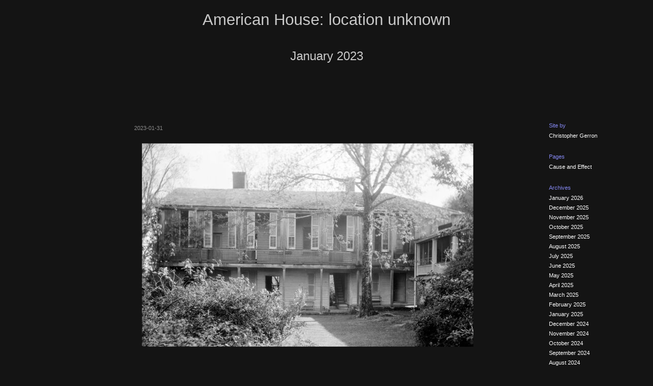

--- FILE ---
content_type: text/html; charset=UTF-8
request_url: https://americanhouselocationunknown.com/2023/01
body_size: 3629
content:
<!DOCTYPE html PUBLIC "-//W3C//DTD XHTML 1.0 Strict//EN"
"http://www.w3.org/TR/xhtml1/DTD/xhtml1-strict.dtd">
<html xmlns="http://www.w3.org/1999/xhtml" xml:lang="en" lang="en">

<head profile="http://gmpg.org/xfn/11">

<title>American House: location unknown | 2023 | January</title>

<meta http-equiv="content-type" content="text/html; charset=UTF-8" />

<link rel="stylesheet" href="https://americanhouselocationunknown.com/ahlu/wp-content/themes/tomorrow/style.css" type="text/css" media="screen" />
<link rel="stylesheet" href="https://americanhouselocationunknown.com/ahlu/wp-content/themes/tomorrow/print.css" type="text/css" media="print" />

<link rel="alternate" type="application/rss+xml" title="RSS feed" href="https://americanhouselocationunknown.com/feed" />
<link rel="pingback" href="https://americanhouselocationunknown.com/ahlu/xmlrpc.php" />

<link rel='dns-prefetch' href='//s.w.org' />
		<script type="text/javascript">
			window._wpemojiSettings = {"baseUrl":"https:\/\/s.w.org\/images\/core\/emoji\/13.0.1\/72x72\/","ext":".png","svgUrl":"https:\/\/s.w.org\/images\/core\/emoji\/13.0.1\/svg\/","svgExt":".svg","source":{"concatemoji":"https:\/\/americanhouselocationunknown.com\/ahlu\/wp-includes\/js\/wp-emoji-release.min.js?ver=5.6.16"}};
			!function(e,a,t){var n,r,o,i=a.createElement("canvas"),p=i.getContext&&i.getContext("2d");function s(e,t){var a=String.fromCharCode;p.clearRect(0,0,i.width,i.height),p.fillText(a.apply(this,e),0,0);e=i.toDataURL();return p.clearRect(0,0,i.width,i.height),p.fillText(a.apply(this,t),0,0),e===i.toDataURL()}function c(e){var t=a.createElement("script");t.src=e,t.defer=t.type="text/javascript",a.getElementsByTagName("head")[0].appendChild(t)}for(o=Array("flag","emoji"),t.supports={everything:!0,everythingExceptFlag:!0},r=0;r<o.length;r++)t.supports[o[r]]=function(e){if(!p||!p.fillText)return!1;switch(p.textBaseline="top",p.font="600 32px Arial",e){case"flag":return s([127987,65039,8205,9895,65039],[127987,65039,8203,9895,65039])?!1:!s([55356,56826,55356,56819],[55356,56826,8203,55356,56819])&&!s([55356,57332,56128,56423,56128,56418,56128,56421,56128,56430,56128,56423,56128,56447],[55356,57332,8203,56128,56423,8203,56128,56418,8203,56128,56421,8203,56128,56430,8203,56128,56423,8203,56128,56447]);case"emoji":return!s([55357,56424,8205,55356,57212],[55357,56424,8203,55356,57212])}return!1}(o[r]),t.supports.everything=t.supports.everything&&t.supports[o[r]],"flag"!==o[r]&&(t.supports.everythingExceptFlag=t.supports.everythingExceptFlag&&t.supports[o[r]]);t.supports.everythingExceptFlag=t.supports.everythingExceptFlag&&!t.supports.flag,t.DOMReady=!1,t.readyCallback=function(){t.DOMReady=!0},t.supports.everything||(n=function(){t.readyCallback()},a.addEventListener?(a.addEventListener("DOMContentLoaded",n,!1),e.addEventListener("load",n,!1)):(e.attachEvent("onload",n),a.attachEvent("onreadystatechange",function(){"complete"===a.readyState&&t.readyCallback()})),(n=t.source||{}).concatemoji?c(n.concatemoji):n.wpemoji&&n.twemoji&&(c(n.twemoji),c(n.wpemoji)))}(window,document,window._wpemojiSettings);
		</script>
		<style type="text/css">
img.wp-smiley,
img.emoji {
	display: inline !important;
	border: none !important;
	box-shadow: none !important;
	height: 1em !important;
	width: 1em !important;
	margin: 0 .07em !important;
	vertical-align: -0.1em !important;
	background: none !important;
	padding: 0 !important;
}
</style>
	<link rel='stylesheet' id='wp-block-library-css'  href='https://americanhouselocationunknown.com/ahlu/wp-includes/css/dist/block-library/style.min.css?ver=5.6.16' type='text/css' media='all' />
<link rel="https://api.w.org/" href="https://americanhouselocationunknown.com/wp-json/" /><link rel="EditURI" type="application/rsd+xml" title="RSD" href="https://americanhouselocationunknown.com/ahlu/xmlrpc.php?rsd" />
<link rel="wlwmanifest" type="application/wlwmanifest+xml" href="https://americanhouselocationunknown.com/ahlu/wp-includes/wlwmanifest.xml" /> 
<meta name="generator" content="WordPress 5.6.16" />

</head>

<body data-rsssl=1>

<table id="blog" summary="">

<!-- HEADER -->
<tr>
<td colspan="3">
<div id="header">
<h1><a href="https://americanhouselocationunknown.com/">American House: location unknown</a></h1>
<div id="tagline"></div>
<h2> January 2023</h2></div>
</td>
</tr>
<!-- END OF HEADER -->

<tr>

<!-- LEFT SIDEBAR -->
<td id="left_sidebar">
<!-- static sidebar content -->
</td>
<!-- END OF LEFT SIDEBAR -->

<td id="main">

<!-- WORDPRESS LOOP -->

<div class="post">

<h3 class="title"><a href="https://americanhouselocationunknown.com/2023/01/31/23234"></a></h3>
<div class="date">2023-01-31</div>

<div class="content">

<figure class="wp-block-image size-medium"><a href="https://americanhouselocationunknown.com/ahlu/wp-content/2022/10/AHLUAugust2012-4.jpg"><img loading="lazy" width="650" height="399" src="https://americanhouselocationunknown.com/ahlu/wp-content/2022/10/AHLUAugust2012-4-650x399.jpg" alt="" class="wp-image-23235" srcset="https://americanhouselocationunknown.com/ahlu/wp-content/2022/10/AHLUAugust2012-4-650x399.jpg 650w, https://americanhouselocationunknown.com/ahlu/wp-content/2022/10/AHLUAugust2012-4-1024x629.jpg 1024w, https://americanhouselocationunknown.com/ahlu/wp-content/2022/10/AHLUAugust2012-4-150x92.jpg 150w, https://americanhouselocationunknown.com/ahlu/wp-content/2022/10/AHLUAugust2012-4-768x472.jpg 768w, https://americanhouselocationunknown.com/ahlu/wp-content/2022/10/AHLUAugust2012-4-1536x944.jpg 1536w, https://americanhouselocationunknown.com/ahlu/wp-content/2022/10/AHLUAugust2012-4.jpg 1956w" sizes="(max-width: 650px) 100vw, 650px" /></a></figure>
</div>

<div class="info">




</div>


</div>


<div class="post">

<h3 class="title"><a href="https://americanhouselocationunknown.com/2023/01/30/23230"></a></h3>
<div class="date">2023-01-30</div>

<div class="content">

<figure class="wp-block-image size-medium"><a href="https://americanhouselocationunknown.com/ahlu/wp-content/2022/10/AHLUAugust2012-10.jpg"><img loading="lazy" width="650" height="218" src="https://americanhouselocationunknown.com/ahlu/wp-content/2022/10/AHLUAugust2012-10-650x218.jpg" alt="" class="wp-image-23231" srcset="https://americanhouselocationunknown.com/ahlu/wp-content/2022/10/AHLUAugust2012-10-650x218.jpg 650w, https://americanhouselocationunknown.com/ahlu/wp-content/2022/10/AHLUAugust2012-10-1024x344.jpg 1024w, https://americanhouselocationunknown.com/ahlu/wp-content/2022/10/AHLUAugust2012-10-150x50.jpg 150w, https://americanhouselocationunknown.com/ahlu/wp-content/2022/10/AHLUAugust2012-10-768x258.jpg 768w, https://americanhouselocationunknown.com/ahlu/wp-content/2022/10/AHLUAugust2012-10-1536x516.jpg 1536w, https://americanhouselocationunknown.com/ahlu/wp-content/2022/10/AHLUAugust2012-10-2048x688.jpg 2048w" sizes="(max-width: 650px) 100vw, 650px" /></a></figure>



<figure class="wp-block-image size-medium"><a href="https://americanhouselocationunknown.com/ahlu/wp-content/2022/10/AHLUAugust2012-11.jpg"><img loading="lazy" width="650" height="224" src="https://americanhouselocationunknown.com/ahlu/wp-content/2022/10/AHLUAugust2012-11-650x224.jpg" alt="" class="wp-image-23232" srcset="https://americanhouselocationunknown.com/ahlu/wp-content/2022/10/AHLUAugust2012-11-650x224.jpg 650w, https://americanhouselocationunknown.com/ahlu/wp-content/2022/10/AHLUAugust2012-11-1024x353.jpg 1024w, https://americanhouselocationunknown.com/ahlu/wp-content/2022/10/AHLUAugust2012-11-150x52.jpg 150w, https://americanhouselocationunknown.com/ahlu/wp-content/2022/10/AHLUAugust2012-11-768x265.jpg 768w, https://americanhouselocationunknown.com/ahlu/wp-content/2022/10/AHLUAugust2012-11-1536x529.jpg 1536w, https://americanhouselocationunknown.com/ahlu/wp-content/2022/10/AHLUAugust2012-11-2048x706.jpg 2048w" sizes="(max-width: 650px) 100vw, 650px" /></a></figure>
</div>

<div class="info">




</div>


</div>


<div class="post">

<h3 class="title"><a href="https://americanhouselocationunknown.com/2023/01/29/23227"></a></h3>
<div class="date">2023-01-29</div>

<div class="content">

<figure class="wp-block-image size-medium"><a href="https://americanhouselocationunknown.com/ahlu/wp-content/2022/10/Image52.jpg"><img loading="lazy" width="650" height="439" src="https://americanhouselocationunknown.com/ahlu/wp-content/2022/10/Image52-650x439.jpg" alt="" class="wp-image-23228" srcset="https://americanhouselocationunknown.com/ahlu/wp-content/2022/10/Image52-650x439.jpg 650w, https://americanhouselocationunknown.com/ahlu/wp-content/2022/10/Image52-1024x692.jpg 1024w, https://americanhouselocationunknown.com/ahlu/wp-content/2022/10/Image52-150x101.jpg 150w, https://americanhouselocationunknown.com/ahlu/wp-content/2022/10/Image52-768x519.jpg 768w, https://americanhouselocationunknown.com/ahlu/wp-content/2022/10/Image52.jpg 1202w" sizes="(max-width: 650px) 100vw, 650px" /></a></figure>
</div>

<div class="info">




</div>


</div>


<div class="post">

<h3 class="title"><a href="https://americanhouselocationunknown.com/2023/01/28/23220"></a></h3>
<div class="date">2023-01-28</div>

<div class="content">

<figure class="wp-block-image size-medium"><a href="https://americanhouselocationunknown.com/ahlu/wp-content/2022/10/Image35-1.jpg"><img loading="lazy" width="650" height="476" src="https://americanhouselocationunknown.com/ahlu/wp-content/2022/10/Image35-1-650x476.jpg" alt="" class="wp-image-23222" srcset="https://americanhouselocationunknown.com/ahlu/wp-content/2022/10/Image35-1-650x476.jpg 650w, https://americanhouselocationunknown.com/ahlu/wp-content/2022/10/Image35-1-1024x751.jpg 1024w, https://americanhouselocationunknown.com/ahlu/wp-content/2022/10/Image35-1-150x110.jpg 150w, https://americanhouselocationunknown.com/ahlu/wp-content/2022/10/Image35-1-768x563.jpg 768w, https://americanhouselocationunknown.com/ahlu/wp-content/2022/10/Image35-1.jpg 1202w" sizes="(max-width: 650px) 100vw, 650px" /></a></figure>
</div>

<div class="info">




</div>


</div>


<div class="post">

<h3 class="title"><a href="https://americanhouselocationunknown.com/2023/01/27/23224"></a></h3>
<div class="date">2023-01-27</div>

<div class="content">

<figure class="wp-block-image size-medium"><a href="https://americanhouselocationunknown.com/ahlu/wp-content/2022/10/image43.jpg"><img loading="lazy" width="543" height="800" src="https://americanhouselocationunknown.com/ahlu/wp-content/2022/10/image43-543x800.jpg" alt="" class="wp-image-23225" srcset="https://americanhouselocationunknown.com/ahlu/wp-content/2022/10/image43-543x800.jpg 543w, https://americanhouselocationunknown.com/ahlu/wp-content/2022/10/image43-695x1024.jpg 695w, https://americanhouselocationunknown.com/ahlu/wp-content/2022/10/image43-102x150.jpg 102w, https://americanhouselocationunknown.com/ahlu/wp-content/2022/10/image43-768x1132.jpg 768w, https://americanhouselocationunknown.com/ahlu/wp-content/2022/10/image43.jpg 814w" sizes="(max-width: 543px) 100vw, 543px" /></a></figure>
</div>

<div class="info">




</div>


</div>


<div class="post">

<h3 class="title"><a href="https://americanhouselocationunknown.com/2023/01/26/23217"></a></h3>
<div class="date">2023-01-26</div>

<div class="content">

<figure class="wp-block-image size-medium"><a href="https://americanhouselocationunknown.com/ahlu/wp-content/2022/10/AHLUMarch2022-61.png"><img loading="lazy" width="650" height="415" src="https://americanhouselocationunknown.com/ahlu/wp-content/2022/10/AHLUMarch2022-61-650x415.png" alt="" class="wp-image-23218" srcset="https://americanhouselocationunknown.com/ahlu/wp-content/2022/10/AHLUMarch2022-61-650x415.png 650w, https://americanhouselocationunknown.com/ahlu/wp-content/2022/10/AHLUMarch2022-61-1024x653.png 1024w, https://americanhouselocationunknown.com/ahlu/wp-content/2022/10/AHLUMarch2022-61-150x96.png 150w, https://americanhouselocationunknown.com/ahlu/wp-content/2022/10/AHLUMarch2022-61-768x490.png 768w, https://americanhouselocationunknown.com/ahlu/wp-content/2022/10/AHLUMarch2022-61.png 1494w" sizes="(max-width: 650px) 100vw, 650px" /></a></figure>
</div>

<div class="info">




</div>


</div>


<div class="post">

<h3 class="title"><a href="https://americanhouselocationunknown.com/2023/01/25/23214"></a></h3>
<div class="date">2023-01-25</div>

<div class="content">

<figure class="wp-block-image size-medium"><a href="https://americanhouselocationunknown.com/ahlu/wp-content/2022/10/AHLUMarch2022-25.png"><img loading="lazy" width="650" height="512" src="https://americanhouselocationunknown.com/ahlu/wp-content/2022/10/AHLUMarch2022-25-650x512.png" alt="" class="wp-image-23215" srcset="https://americanhouselocationunknown.com/ahlu/wp-content/2022/10/AHLUMarch2022-25-650x512.png 650w, https://americanhouselocationunknown.com/ahlu/wp-content/2022/10/AHLUMarch2022-25-1024x807.png 1024w, https://americanhouselocationunknown.com/ahlu/wp-content/2022/10/AHLUMarch2022-25-150x118.png 150w, https://americanhouselocationunknown.com/ahlu/wp-content/2022/10/AHLUMarch2022-25-768x605.png 768w, https://americanhouselocationunknown.com/ahlu/wp-content/2022/10/AHLUMarch2022-25.png 1202w" sizes="(max-width: 650px) 100vw, 650px" /></a></figure>
</div>

<div class="info">




</div>


</div>


<div class="post">

<h3 class="title"><a href="https://americanhouselocationunknown.com/2023/01/24/23211"></a></h3>
<div class="date">2023-01-24</div>

<div class="content">

<figure class="wp-block-image size-medium"><a href="https://americanhouselocationunknown.com/ahlu/wp-content/2022/10/AHLUMarch2022-20.png"><img loading="lazy" width="650" height="518" src="https://americanhouselocationunknown.com/ahlu/wp-content/2022/10/AHLUMarch2022-20-650x518.png" alt="" class="wp-image-23212" srcset="https://americanhouselocationunknown.com/ahlu/wp-content/2022/10/AHLUMarch2022-20-650x518.png 650w, https://americanhouselocationunknown.com/ahlu/wp-content/2022/10/AHLUMarch2022-20-1024x815.png 1024w, https://americanhouselocationunknown.com/ahlu/wp-content/2022/10/AHLUMarch2022-20-150x119.png 150w, https://americanhouselocationunknown.com/ahlu/wp-content/2022/10/AHLUMarch2022-20-768x611.png 768w, https://americanhouselocationunknown.com/ahlu/wp-content/2022/10/AHLUMarch2022-20.png 1197w" sizes="(max-width: 650px) 100vw, 650px" /></a></figure>
</div>

<div class="info">




</div>


</div>


<div class="post">

<h3 class="title"><a href="https://americanhouselocationunknown.com/2023/01/23/23208"></a></h3>
<div class="date">2023-01-23</div>

<div class="content">

<figure class="wp-block-image size-medium"><a href="https://americanhouselocationunknown.com/ahlu/wp-content/2022/10/June2010-5.jpg"><img loading="lazy" width="650" height="369" src="https://americanhouselocationunknown.com/ahlu/wp-content/2022/10/June2010-5-650x369.jpg" alt="" class="wp-image-23209" srcset="https://americanhouselocationunknown.com/ahlu/wp-content/2022/10/June2010-5-650x369.jpg 650w, https://americanhouselocationunknown.com/ahlu/wp-content/2022/10/June2010-5-1024x581.jpg 1024w, https://americanhouselocationunknown.com/ahlu/wp-content/2022/10/June2010-5-150x85.jpg 150w, https://americanhouselocationunknown.com/ahlu/wp-content/2022/10/June2010-5-768x436.jpg 768w, https://americanhouselocationunknown.com/ahlu/wp-content/2022/10/June2010-5-1536x871.jpg 1536w, https://americanhouselocationunknown.com/ahlu/wp-content/2022/10/June2010-5-2048x1162.jpg 2048w" sizes="(max-width: 650px) 100vw, 650px" /></a></figure>
</div>

<div class="info">




</div>


</div>


<div class="post">

<h3 class="title"><a href="https://americanhouselocationunknown.com/2023/01/22/23203"></a></h3>
<div class="date">2023-01-22</div>

<div class="content">

<figure class="wp-block-image size-medium"><a href="https://americanhouselocationunknown.com/ahlu/wp-content/2022/10/AHLUpolyptych-125.jpg"><img loading="lazy" width="650" height="146" src="https://americanhouselocationunknown.com/ahlu/wp-content/2022/10/AHLUpolyptych-125-650x146.jpg" alt="" class="wp-image-23204" srcset="https://americanhouselocationunknown.com/ahlu/wp-content/2022/10/AHLUpolyptych-125-650x146.jpg 650w, https://americanhouselocationunknown.com/ahlu/wp-content/2022/10/AHLUpolyptych-125-1024x230.jpg 1024w, https://americanhouselocationunknown.com/ahlu/wp-content/2022/10/AHLUpolyptych-125-150x34.jpg 150w, https://americanhouselocationunknown.com/ahlu/wp-content/2022/10/AHLUpolyptych-125-768x172.jpg 768w, https://americanhouselocationunknown.com/ahlu/wp-content/2022/10/AHLUpolyptych-125-1536x345.jpg 1536w, https://americanhouselocationunknown.com/ahlu/wp-content/2022/10/AHLUpolyptych-125-2048x460.jpg 2048w" sizes="(max-width: 650px) 100vw, 650px" /></a></figure>



<figure class="wp-block-image size-medium"><a href="https://americanhouselocationunknown.com/ahlu/wp-content/2022/10/AHLUpolyptych-27.jpg"><img loading="lazy" width="650" height="149" src="https://americanhouselocationunknown.com/ahlu/wp-content/2022/10/AHLUpolyptych-27-650x149.jpg" alt="" class="wp-image-23205" srcset="https://americanhouselocationunknown.com/ahlu/wp-content/2022/10/AHLUpolyptych-27-650x149.jpg 650w, https://americanhouselocationunknown.com/ahlu/wp-content/2022/10/AHLUpolyptych-27-1024x234.jpg 1024w, https://americanhouselocationunknown.com/ahlu/wp-content/2022/10/AHLUpolyptych-27-150x34.jpg 150w, https://americanhouselocationunknown.com/ahlu/wp-content/2022/10/AHLUpolyptych-27-768x176.jpg 768w, https://americanhouselocationunknown.com/ahlu/wp-content/2022/10/AHLUpolyptych-27-1536x352.jpg 1536w, https://americanhouselocationunknown.com/ahlu/wp-content/2022/10/AHLUpolyptych-27.jpg 1822w" sizes="(max-width: 650px) 100vw, 650px" /></a></figure>



<figure class="wp-block-image size-medium"><a href="https://americanhouselocationunknown.com/ahlu/wp-content/2022/10/AHLUpolyptych-51.jpg"><img loading="lazy" width="650" height="152" src="https://americanhouselocationunknown.com/ahlu/wp-content/2022/10/AHLUpolyptych-51-650x152.jpg" alt="" class="wp-image-23206" srcset="https://americanhouselocationunknown.com/ahlu/wp-content/2022/10/AHLUpolyptych-51-650x152.jpg 650w, https://americanhouselocationunknown.com/ahlu/wp-content/2022/10/AHLUpolyptych-51-1024x240.jpg 1024w, https://americanhouselocationunknown.com/ahlu/wp-content/2022/10/AHLUpolyptych-51-150x35.jpg 150w, https://americanhouselocationunknown.com/ahlu/wp-content/2022/10/AHLUpolyptych-51-768x180.jpg 768w, https://americanhouselocationunknown.com/ahlu/wp-content/2022/10/AHLUpolyptych-51-1536x359.jpg 1536w, https://americanhouselocationunknown.com/ahlu/wp-content/2022/10/AHLUpolyptych-51-2048x479.jpg 2048w" sizes="(max-width: 650px) 100vw, 650px" /></a></figure>
</div>

<div class="info">




</div>


</div>

<!-- END OF WORDPRESS LOOP -->

<!-- NAVIGATION BAR -->
<div id="navlink">
<a href="https://americanhouselocationunknown.com/2023/01/page/2" >next &raquo;</a></div>
<!-- END OF NAVIGATION BAR -->

</td>

<!-- RIGHT SIDEBAR -->
<td id="right_sidebar">

<div class="box">
<h4>Site by</h4>
<ul>
<li><a href="mailto:chrisgerron@gmail.com">Christopher Gerron</a></li>
</ul>
</div>

<div class="box">
<h4>Pages</h4>
<ul class="pages">
<li class="page_item page-item-63"><a href="https://americanhouselocationunknown.com/cause-and-effect">Cause and Effect</a></li>
</ul>
</div>

<div class="box">
<h4>Archives</h4>
<ul>
	<li><a href='https://americanhouselocationunknown.com/2026/01'>January 2026</a></li>
	<li><a href='https://americanhouselocationunknown.com/2025/12'>December 2025</a></li>
	<li><a href='https://americanhouselocationunknown.com/2025/11'>November 2025</a></li>
	<li><a href='https://americanhouselocationunknown.com/2025/10'>October 2025</a></li>
	<li><a href='https://americanhouselocationunknown.com/2025/09'>September 2025</a></li>
	<li><a href='https://americanhouselocationunknown.com/2025/08'>August 2025</a></li>
	<li><a href='https://americanhouselocationunknown.com/2025/07'>July 2025</a></li>
	<li><a href='https://americanhouselocationunknown.com/2025/06'>June 2025</a></li>
	<li><a href='https://americanhouselocationunknown.com/2025/05'>May 2025</a></li>
	<li><a href='https://americanhouselocationunknown.com/2025/04'>April 2025</a></li>
	<li><a href='https://americanhouselocationunknown.com/2025/03'>March 2025</a></li>
	<li><a href='https://americanhouselocationunknown.com/2025/02'>February 2025</a></li>
	<li><a href='https://americanhouselocationunknown.com/2025/01'>January 2025</a></li>
	<li><a href='https://americanhouselocationunknown.com/2024/12'>December 2024</a></li>
	<li><a href='https://americanhouselocationunknown.com/2024/11'>November 2024</a></li>
	<li><a href='https://americanhouselocationunknown.com/2024/10'>October 2024</a></li>
	<li><a href='https://americanhouselocationunknown.com/2024/09'>September 2024</a></li>
	<li><a href='https://americanhouselocationunknown.com/2024/08'>August 2024</a></li>
	<li><a href='https://americanhouselocationunknown.com/2024/07'>July 2024</a></li>
	<li><a href='https://americanhouselocationunknown.com/2024/06'>June 2024</a></li>
	<li><a href='https://americanhouselocationunknown.com/2024/05'>May 2024</a></li>
	<li><a href='https://americanhouselocationunknown.com/2024/04'>April 2024</a></li>
	<li><a href='https://americanhouselocationunknown.com/2024/03'>March 2024</a></li>
	<li><a href='https://americanhouselocationunknown.com/2024/02'>February 2024</a></li>
	<li><a href='https://americanhouselocationunknown.com/2024/01'>January 2024</a></li>
	<li><a href='https://americanhouselocationunknown.com/2023/12'>December 2023</a></li>
	<li><a href='https://americanhouselocationunknown.com/2023/11'>November 2023</a></li>
	<li><a href='https://americanhouselocationunknown.com/2023/10'>October 2023</a></li>
	<li><a href='https://americanhouselocationunknown.com/2023/09'>September 2023</a></li>
	<li><a href='https://americanhouselocationunknown.com/2023/08'>August 2023</a></li>
	<li><a href='https://americanhouselocationunknown.com/2023/07'>July 2023</a></li>
	<li><a href='https://americanhouselocationunknown.com/2023/06'>June 2023</a></li>
	<li><a href='https://americanhouselocationunknown.com/2023/05'>May 2023</a></li>
	<li><a href='https://americanhouselocationunknown.com/2023/04'>April 2023</a></li>
	<li><a href='https://americanhouselocationunknown.com/2023/03'>March 2023</a></li>
	<li><a href='https://americanhouselocationunknown.com/2023/02'>February 2023</a></li>
	<li><a href='https://americanhouselocationunknown.com/2023/01' aria-current="page">January 2023</a></li>
	<li><a href='https://americanhouselocationunknown.com/2022/12'>December 2022</a></li>
	<li><a href='https://americanhouselocationunknown.com/2022/11'>November 2022</a></li>
	<li><a href='https://americanhouselocationunknown.com/2022/10'>October 2022</a></li>
	<li><a href='https://americanhouselocationunknown.com/2022/09'>September 2022</a></li>
	<li><a href='https://americanhouselocationunknown.com/2022/08'>August 2022</a></li>
	<li><a href='https://americanhouselocationunknown.com/2022/07'>July 2022</a></li>
	<li><a href='https://americanhouselocationunknown.com/2022/06'>June 2022</a></li>
	<li><a href='https://americanhouselocationunknown.com/2022/05'>May 2022</a></li>
	<li><a href='https://americanhouselocationunknown.com/2022/04'>April 2022</a></li>
	<li><a href='https://americanhouselocationunknown.com/2022/03'>March 2022</a></li>
	<li><a href='https://americanhouselocationunknown.com/2022/02'>February 2022</a></li>
	<li><a href='https://americanhouselocationunknown.com/2022/01'>January 2022</a></li>
	<li><a href='https://americanhouselocationunknown.com/2021/12'>December 2021</a></li>
	<li><a href='https://americanhouselocationunknown.com/2021/11'>November 2021</a></li>
	<li><a href='https://americanhouselocationunknown.com/2021/10'>October 2021</a></li>
	<li><a href='https://americanhouselocationunknown.com/2021/09'>September 2021</a></li>
	<li><a href='https://americanhouselocationunknown.com/2021/08'>August 2021</a></li>
	<li><a href='https://americanhouselocationunknown.com/2021/07'>July 2021</a></li>
	<li><a href='https://americanhouselocationunknown.com/2021/06'>June 2021</a></li>
	<li><a href='https://americanhouselocationunknown.com/2021/05'>May 2021</a></li>
	<li><a href='https://americanhouselocationunknown.com/2021/04'>April 2021</a></li>
	<li><a href='https://americanhouselocationunknown.com/2021/03'>March 2021</a></li>
	<li><a href='https://americanhouselocationunknown.com/2021/02'>February 2021</a></li>
	<li><a href='https://americanhouselocationunknown.com/2021/01'>January 2021</a></li>
	<li><a href='https://americanhouselocationunknown.com/2020/12'>December 2020</a></li>
	<li><a href='https://americanhouselocationunknown.com/2020/11'>November 2020</a></li>
	<li><a href='https://americanhouselocationunknown.com/2020/10'>October 2020</a></li>
	<li><a href='https://americanhouselocationunknown.com/2020/09'>September 2020</a></li>
	<li><a href='https://americanhouselocationunknown.com/2020/08'>August 2020</a></li>
	<li><a href='https://americanhouselocationunknown.com/2020/07'>July 2020</a></li>
	<li><a href='https://americanhouselocationunknown.com/2020/06'>June 2020</a></li>
	<li><a href='https://americanhouselocationunknown.com/2020/05'>May 2020</a></li>
	<li><a href='https://americanhouselocationunknown.com/2020/04'>April 2020</a></li>
	<li><a href='https://americanhouselocationunknown.com/2020/03'>March 2020</a></li>
	<li><a href='https://americanhouselocationunknown.com/2020/02'>February 2020</a></li>
	<li><a href='https://americanhouselocationunknown.com/2020/01'>January 2020</a></li>
	<li><a href='https://americanhouselocationunknown.com/2019/12'>December 2019</a></li>
	<li><a href='https://americanhouselocationunknown.com/2019/11'>November 2019</a></li>
	<li><a href='https://americanhouselocationunknown.com/2019/10'>October 2019</a></li>
	<li><a href='https://americanhouselocationunknown.com/2019/09'>September 2019</a></li>
	<li><a href='https://americanhouselocationunknown.com/2019/08'>August 2019</a></li>
	<li><a href='https://americanhouselocationunknown.com/2019/07'>July 2019</a></li>
	<li><a href='https://americanhouselocationunknown.com/2019/06'>June 2019</a></li>
	<li><a href='https://americanhouselocationunknown.com/2019/05'>May 2019</a></li>
	<li><a href='https://americanhouselocationunknown.com/2019/04'>April 2019</a></li>
	<li><a href='https://americanhouselocationunknown.com/2019/03'>March 2019</a></li>
	<li><a href='https://americanhouselocationunknown.com/2019/02'>February 2019</a></li>
	<li><a href='https://americanhouselocationunknown.com/2019/01'>January 2019</a></li>
	<li><a href='https://americanhouselocationunknown.com/2018/12'>December 2018</a></li>
	<li><a href='https://americanhouselocationunknown.com/2018/11'>November 2018</a></li>
	<li><a href='https://americanhouselocationunknown.com/2018/10'>October 2018</a></li>
	<li><a href='https://americanhouselocationunknown.com/2018/09'>September 2018</a></li>
	<li><a href='https://americanhouselocationunknown.com/2018/08'>August 2018</a></li>
	<li><a href='https://americanhouselocationunknown.com/2018/07'>July 2018</a></li>
	<li><a href='https://americanhouselocationunknown.com/2018/06'>June 2018</a></li>
	<li><a href='https://americanhouselocationunknown.com/2018/05'>May 2018</a></li>
	<li><a href='https://americanhouselocationunknown.com/2018/04'>April 2018</a></li>
	<li><a href='https://americanhouselocationunknown.com/2018/03'>March 2018</a></li>
	<li><a href='https://americanhouselocationunknown.com/2018/02'>February 2018</a></li>
	<li><a href='https://americanhouselocationunknown.com/2018/01'>January 2018</a></li>
	<li><a href='https://americanhouselocationunknown.com/2017/12'>December 2017</a></li>
	<li><a href='https://americanhouselocationunknown.com/2017/11'>November 2017</a></li>
	<li><a href='https://americanhouselocationunknown.com/2017/10'>October 2017</a></li>
	<li><a href='https://americanhouselocationunknown.com/2017/09'>September 2017</a></li>
	<li><a href='https://americanhouselocationunknown.com/2017/08'>August 2017</a></li>
	<li><a href='https://americanhouselocationunknown.com/2017/07'>July 2017</a></li>
	<li><a href='https://americanhouselocationunknown.com/2017/06'>June 2017</a></li>
	<li><a href='https://americanhouselocationunknown.com/2017/05'>May 2017</a></li>
	<li><a href='https://americanhouselocationunknown.com/2017/04'>April 2017</a></li>
	<li><a href='https://americanhouselocationunknown.com/2017/03'>March 2017</a></li>
	<li><a href='https://americanhouselocationunknown.com/2017/02'>February 2017</a></li>
	<li><a href='https://americanhouselocationunknown.com/2017/01'>January 2017</a></li>
	<li><a href='https://americanhouselocationunknown.com/2016/12'>December 2016</a></li>
	<li><a href='https://americanhouselocationunknown.com/2016/11'>November 2016</a></li>
	<li><a href='https://americanhouselocationunknown.com/2016/10'>October 2016</a></li>
	<li><a href='https://americanhouselocationunknown.com/2016/09'>September 2016</a></li>
	<li><a href='https://americanhouselocationunknown.com/2016/08'>August 2016</a></li>
	<li><a href='https://americanhouselocationunknown.com/2016/07'>July 2016</a></li>
	<li><a href='https://americanhouselocationunknown.com/2016/06'>June 2016</a></li>
	<li><a href='https://americanhouselocationunknown.com/2016/05'>May 2016</a></li>
	<li><a href='https://americanhouselocationunknown.com/2016/04'>April 2016</a></li>
	<li><a href='https://americanhouselocationunknown.com/2016/03'>March 2016</a></li>
	<li><a href='https://americanhouselocationunknown.com/2016/02'>February 2016</a></li>
	<li><a href='https://americanhouselocationunknown.com/2016/01'>January 2016</a></li>
	<li><a href='https://americanhouselocationunknown.com/2015/12'>December 2015</a></li>
	<li><a href='https://americanhouselocationunknown.com/2015/11'>November 2015</a></li>
	<li><a href='https://americanhouselocationunknown.com/2015/10'>October 2015</a></li>
	<li><a href='https://americanhouselocationunknown.com/2015/09'>September 2015</a></li>
	<li><a href='https://americanhouselocationunknown.com/2015/08'>August 2015</a></li>
	<li><a href='https://americanhouselocationunknown.com/2015/07'>July 2015</a></li>
	<li><a href='https://americanhouselocationunknown.com/2015/06'>June 2015</a></li>
	<li><a href='https://americanhouselocationunknown.com/2015/05'>May 2015</a></li>
	<li><a href='https://americanhouselocationunknown.com/2015/04'>April 2015</a></li>
	<li><a href='https://americanhouselocationunknown.com/2015/03'>March 2015</a></li>
	<li><a href='https://americanhouselocationunknown.com/2015/02'>February 2015</a></li>
	<li><a href='https://americanhouselocationunknown.com/2015/01'>January 2015</a></li>
	<li><a href='https://americanhouselocationunknown.com/2014/12'>December 2014</a></li>
	<li><a href='https://americanhouselocationunknown.com/2014/11'>November 2014</a></li>
	<li><a href='https://americanhouselocationunknown.com/2014/10'>October 2014</a></li>
	<li><a href='https://americanhouselocationunknown.com/2014/09'>September 2014</a></li>
	<li><a href='https://americanhouselocationunknown.com/2014/08'>August 2014</a></li>
	<li><a href='https://americanhouselocationunknown.com/2014/07'>July 2014</a></li>
	<li><a href='https://americanhouselocationunknown.com/2014/06'>June 2014</a></li>
	<li><a href='https://americanhouselocationunknown.com/2014/05'>May 2014</a></li>
	<li><a href='https://americanhouselocationunknown.com/2014/04'>April 2014</a></li>
	<li><a href='https://americanhouselocationunknown.com/2014/03'>March 2014</a></li>
	<li><a href='https://americanhouselocationunknown.com/2014/02'>February 2014</a></li>
	<li><a href='https://americanhouselocationunknown.com/2014/01'>January 2014</a></li>
	<li><a href='https://americanhouselocationunknown.com/2013/12'>December 2013</a></li>
	<li><a href='https://americanhouselocationunknown.com/2013/11'>November 2013</a></li>
	<li><a href='https://americanhouselocationunknown.com/2013/10'>October 2013</a></li>
	<li><a href='https://americanhouselocationunknown.com/2013/09'>September 2013</a></li>
	<li><a href='https://americanhouselocationunknown.com/2013/08'>August 2013</a></li>
	<li><a href='https://americanhouselocationunknown.com/2013/07'>July 2013</a></li>
	<li><a href='https://americanhouselocationunknown.com/2013/06'>June 2013</a></li>
	<li><a href='https://americanhouselocationunknown.com/2013/05'>May 2013</a></li>
	<li><a href='https://americanhouselocationunknown.com/2013/04'>April 2013</a></li>
	<li><a href='https://americanhouselocationunknown.com/2013/03'>March 2013</a></li>
	<li><a href='https://americanhouselocationunknown.com/2013/02'>February 2013</a></li>
	<li><a href='https://americanhouselocationunknown.com/2013/01'>January 2013</a></li>
	<li><a href='https://americanhouselocationunknown.com/2012/12'>December 2012</a></li>
	<li><a href='https://americanhouselocationunknown.com/2012/11'>November 2012</a></li>
	<li><a href='https://americanhouselocationunknown.com/2012/10'>October 2012</a></li>
	<li><a href='https://americanhouselocationunknown.com/2012/09'>September 2012</a></li>
	<li><a href='https://americanhouselocationunknown.com/2012/08'>August 2012</a></li>
	<li><a href='https://americanhouselocationunknown.com/2012/07'>July 2012</a></li>
	<li><a href='https://americanhouselocationunknown.com/2012/06'>June 2012</a></li>
	<li><a href='https://americanhouselocationunknown.com/2012/05'>May 2012</a></li>
	<li><a href='https://americanhouselocationunknown.com/2012/04'>April 2012</a></li>
	<li><a href='https://americanhouselocationunknown.com/2012/03'>March 2012</a></li>
	<li><a href='https://americanhouselocationunknown.com/2012/02'>February 2012</a></li>
	<li><a href='https://americanhouselocationunknown.com/2012/01'>January 2012</a></li>
	<li><a href='https://americanhouselocationunknown.com/2011/12'>December 2011</a></li>
	<li><a href='https://americanhouselocationunknown.com/2011/11'>November 2011</a></li>
	<li><a href='https://americanhouselocationunknown.com/2011/10'>October 2011</a></li>
	<li><a href='https://americanhouselocationunknown.com/2011/09'>September 2011</a></li>
	<li><a href='https://americanhouselocationunknown.com/2011/08'>August 2011</a></li>
	<li><a href='https://americanhouselocationunknown.com/2011/07'>July 2011</a></li>
	<li><a href='https://americanhouselocationunknown.com/2011/06'>June 2011</a></li>
	<li><a href='https://americanhouselocationunknown.com/2011/05'>May 2011</a></li>
	<li><a href='https://americanhouselocationunknown.com/2011/04'>April 2011</a></li>
	<li><a href='https://americanhouselocationunknown.com/2011/03'>March 2011</a></li>
	<li><a href='https://americanhouselocationunknown.com/2011/02'>February 2011</a></li>
	<li><a href='https://americanhouselocationunknown.com/2011/01'>January 2011</a></li>
	<li><a href='https://americanhouselocationunknown.com/2010/12'>December 2010</a></li>
	<li><a href='https://americanhouselocationunknown.com/2010/11'>November 2010</a></li>
	<li><a href='https://americanhouselocationunknown.com/2010/10'>October 2010</a></li>
	<li><a href='https://americanhouselocationunknown.com/2010/09'>September 2010</a></li>
	<li><a href='https://americanhouselocationunknown.com/2010/08'>August 2010</a></li>
	<li><a href='https://americanhouselocationunknown.com/2010/07'>July 2010</a></li>
	<li><a href='https://americanhouselocationunknown.com/2010/06'>June 2010</a></li>
	<li><a href='https://americanhouselocationunknown.com/2010/05'>May 2010</a></li>
	<li><a href='https://americanhouselocationunknown.com/2010/04'>April 2010</a></li>
	<li><a href='https://americanhouselocationunknown.com/2010/03'>March 2010</a></li>
	<li><a href='https://americanhouselocationunknown.com/2010/02'>February 2010</a></li>
	<li><a href='https://americanhouselocationunknown.com/2010/01'>January 2010</a></li>
	<li><a href='https://americanhouselocationunknown.com/2009/12'>December 2009</a></li>
	<li><a href='https://americanhouselocationunknown.com/2009/11'>November 2009</a></li>
	<li><a href='https://americanhouselocationunknown.com/2009/10'>October 2009</a></li>
	<li><a href='https://americanhouselocationunknown.com/2009/09'>September 2009</a></li>
	<li><a href='https://americanhouselocationunknown.com/2009/08'>August 2009</a></li>
	<li><a href='https://americanhouselocationunknown.com/2009/07'>July 2009</a></li>
	<li><a href='https://americanhouselocationunknown.com/2009/06'>June 2009</a></li>
	<li><a href='https://americanhouselocationunknown.com/2009/05'>May 2009</a></li>
	<li><a href='https://americanhouselocationunknown.com/2009/03'>March 2009</a></li>
	<li><a href='https://americanhouselocationunknown.com/2026/01'> 0</a></li>
</ul>
</div>

<div class="box">
</div>

<div class="box">
<h4>Meta</h4>
<ul>
<li><a href="https://americanhouselocationunknown.com/ahlu/wp-login.php">Log in</a></li>
<li><a href="https://americanhouselocationunknown.com/feed">Entries RSS</a></li>
</ul>
</div>


</td>
<!-- END OF RIGHT SIDEBAR -->

</tr>

<!-- FOOTER -->
<tr>
<td id="footer" colspan="3">
<!-- SEARCH BAR -->
<form id="search" method="get" action="https://americanhouselocationunknown.com">
<div><label for="s"><input type="text" value="" name="s" id="s" /></label></div>
</form>
<!-- END OF SEARCH BAR -->


<script type='text/javascript' src='https://americanhouselocationunknown.com/ahlu/wp-includes/js/wp-embed.min.js?ver=5.6.16' id='wp-embed-js'></script>
</td>
</tr>
<!-- END OF FOOTER -->

</table>

<!-- 28 queries in 0.101 seconds. -->

</body>

</html>

--- FILE ---
content_type: text/css
request_url: https://americanhouselocationunknown.com/ahlu/wp-content/themes/tomorrow/style.css
body_size: 1244
content:
/*
Theme Name: Tomorrow
Version: 1.08
Description: Quiet, essential, modern.
Tags: three columns, fluid width, widget ready, valid XHTML, valid CSS, black
Author: Andrea Pacquola
Author URI: http://www.pacquola.org/
Theme URI: http://www.pacquola.org/tomorrow/
License: Creative Commons GNU General Public License (GPL)
License URI: http://creativecommons.org/licenses/GPL/2.0/
*/


body {
	padding : 10px;
	}

table#blog {
	width : 100%;
	}

td#main {
	width : 70%;
	padding : 0px 30px;
	vertical-align : top;
	}

div#header {
	height : 175px;
	margin-bottom : 40px;
	}

div#tagline {
	margin : 15px 0px 40px 0px;
	}

div#navlink {
	padding-bottom : 20px;
	}

div#header, div#navlink, td#footer {
	text-align : center;
	}

div.post {
	padding-bottom : 100px;
	}

div.date {
	display : inline;
	padding-left : 25px;
	}

div.content {
	text-align : justify;
	line-height : 1.75em;
	padding : 10px 0px;
	}

div.info {
	clear : both;
	margin-bottom : 10px;
	}

.meta {
	padding : 4px 0px;
	}

.meta span {
	padding-right : 20px;
	}

div.edit {
	width : 36px;
	}

.edit, input#submit {
	padding : 4px 6px;
	text-align : center;
	}

input, div.content input, textarea, img.frame {
	padding : 4px;
	}

div.content input, div#form input, textarea {
	margin-bottom : 10px;
	}

form#search input {
	width : 250px;
	margin-bottom : 20px;
	}

a:link, a:visited  {
	text-decoration : none;
	}

div.content a:link, div.content a:visited, div.box a:hover, div.info a:hover {
	text-decoration : underline;
	}

a.more-link {
	float : right;
	}

a img, a img.simple {
	border : none;
	}


/* SIDEBARS */

td#left_sidebar, td#right_sidebar {
	width : 15%;
	vertical-align : top;
	line-height : 1.75em;
	}

td#left_sidebar {
	text-align : right;
	}

div.box {
	margin-bottom : 25px;
	}

div.box h4 {
	margin : 0px 0px 5px 0px;
	}

div.box ul {
	margin : 0px;
	padding : 0px;
	list-style : none;
	}

div.box ul ul {
 	padding : 0px 10px;
	list-style : none;
	}

div.box ul + h4 {
	margin-top : 25px;
	}

div.box ul.pages ul {
 	padding : 0px 0px 5px 10px;
	list-style : none;
	}

div.box form {
	margin : 0px;
	}

div.box input#s {
	width : 130px;
	}


/* COMMENT SECTION */

ol.commentlist {
	margin : 0px;
	padding : 40px 0px 0px 20px;
	}

ol.commentlist li.comment {
	margin-bottom : 70px;
	line-height : 1.75em;
	}

ol.commentlist li .note {
	padding : 10px 0px;
	}

div.author {
	margin-bottom : 10px;
	}

div.author img {
	padding-right : 10px;
	}


/* WIDGETS */

select {
	width : 100%;
	}

a.rsswidget img, #akismetstats {
	background : transparent !important;
	}

#left_sidebar a.rsswidget img {
	float : left;
	}

#right_sidebar a.rsswidget img {
	float : right;
	}

table#wp-calendar {
	width : 100%;
	line-height : 150%;
	}

#wp-calendar caption {
	padding-bottom : 4px;
	}


/* GENERICS */

.left  {
	text-align : left;
	}

.center {
	text-align : center;

	}

.right {
	text-align : right;
	}

.alignleft  {
	float : left;
	margin : 10px 15px 10px 0px;
	}

.aligncenter {
	display : block;
	margin-left : auto;
	margin-right : auto;
	}

.alignright {
	float : right;
	margin : 10px 0px 10px 15px;
	}


/* FONTS */

body, table#blog, input, textarea, pre {
	font : 1em Verdana, sans-serif;
	}

table#blog {
	font-size : 70%;
	}

h1 {
	margin : 0px;
	font : 2.8em "Century Gothic", sans-serif;
	}

h2 {
	margin : 0px;
	font : 2.1em "Century Gothic", sans-serif;
	}

h3 {
	font : 1.6em "Century Gothic", sans-serif;
	}

h3.title {
	display : inline;
	}

div#tagline, div.date, div.info, p.wp-caption-text, .edit, .note, div.box a:link, div.box a:visited,
div.box h4, div#form label, p label, input#submit, div.content input, select, table#wp-calendar,
div#navlink a:link, div#navlink a:visited, #footer, #footer a:link, #footer a:visited {
	font : 1em Arial, sans-serif;
	}

pre, code {
	white-space : pre-wrap;
	}

code {
	font : 1.1em 'Courier New', monospace;
	}


/* COLOURS */

body, select {
	background : rgb(20, 20, 20);
	color : rgb(240, 240, 240);
	}

a:link, input, textarea {
	background : transparent;
	color : rgb(255, 255, 255);
	}

a:visited, h1 a:link, h1 a:visited, h2, h3, h3 a:link, h3 a:visited {
	background : transparent;
	color : rgb(200, 200, 200);
	}

div#tagline, div.date, .info, .note, .note a:link, .note a:visited, #colophon, #colophon a:link, #colophon a:visited, label {
	background : transparent;
	color : rgb(140, 140, 140);
 	}

div.box h4, h4 a:link, h4 a:visited, .info a:link, .info a:visited, #navlink a:link, #navlink a:visited, #wp-calendar caption,
#wp-calendar a:link, #wp-calendar a:visited, a.more-link {
	background : transparent;
	color : rgb(133, 136, 241);
	}

.edit, img.frame, input, input#submit, div.content input, textarea, select {
	border : 1px solid;
	border-color : rgb(120, 120, 120);
 	}